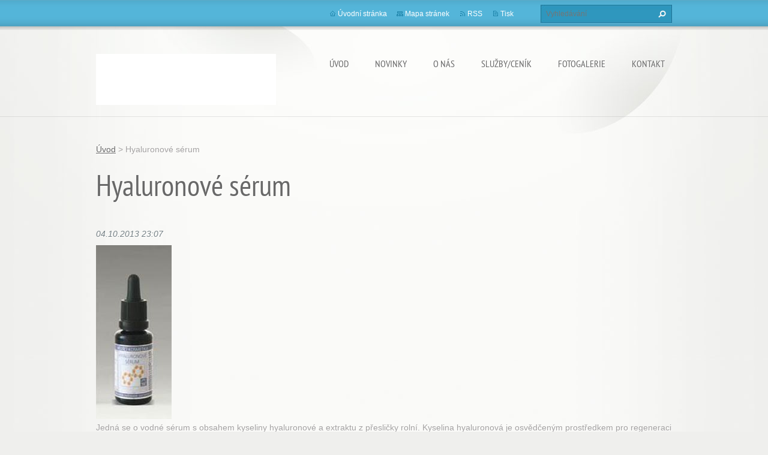

--- FILE ---
content_type: text/html; charset=UTF-8
request_url: http://www.kosmetikajh.cz/news/hyaluronove-serum/
body_size: 7633
content:
<!doctype html>
<!--[if lt IE 7]> <html class="lt-ie10 lt-ie9 lt-ie8 lt-ie7" lang="cs"> <![endif]-->
<!--[if IE 7]>    <html class="lt-ie10 lt-ie9 lt-ie8" lang="cs"> <![endif]-->
<!--[if IE 8]>    <html class="lt-ie10 lt-ie9" lang="cs"> <![endif]-->
<!--[if IE 9]>    <html class="lt-ie10" lang="cs"> <![endif]-->
<!--[if gt IE 9]><!-->
<html lang="cs">
<!--<![endif]-->
<head>
  <base href="http://www.kosmetikajh.cz/">
  <meta charset="utf-8">
  <meta name="description" content="">
  <meta name="keywords" content="">
  <meta name="generator" content="Webnode">
  <meta name="apple-mobile-web-app-capable" content="yes">
  <meta name="apple-mobile-web-app-status-bar-style" content="black">
  <meta name="format-detection" content="telephone=no">
    <link rel="icon" type="image/svg+xml" href="/favicon.svg" sizes="any">  <link rel="icon" type="image/svg+xml" href="/favicon16.svg" sizes="16x16">  <link rel="icon" href="/favicon.ico"><link rel="canonical" href="http://www.kosmetikajh.cz/news/hyaluronove-serum/">
<script type="text/javascript">(function(i,s,o,g,r,a,m){i['GoogleAnalyticsObject']=r;i[r]=i[r]||function(){
			(i[r].q=i[r].q||[]).push(arguments)},i[r].l=1*new Date();a=s.createElement(o),
			m=s.getElementsByTagName(o)[0];a.async=1;a.src=g;m.parentNode.insertBefore(a,m)
			})(window,document,'script','//www.google-analytics.com/analytics.js','ga');ga('create', 'UA-797705-6', 'auto',{"name":"wnd_header"});ga('wnd_header.set', 'dimension1', 'W1');ga('wnd_header.set', 'anonymizeIp', true);ga('wnd_header.send', 'pageview');var pageTrackerAllTrackEvent=function(category,action,opt_label,opt_value){ga('send', 'event', category, action, opt_label, opt_value)};</script>
  <link rel="alternate" type="application/rss+xml" href="http://kosmetikajh.cz/rss/all.xml" title="Všechny články">
<!--[if lte IE 9]><style type="text/css">.cke_skin_webnode iframe {vertical-align: baseline !important;}</style><![endif]-->
  <meta http-equiv="X-UA-Compatible" content="IE=edge,chrome=1">
  <title>Hyaluronové sérum :: Kosmetické studio JH</title>
  <meta name="viewport" content="width=1100">
  <link rel="stylesheet" href="https://d11bh4d8fhuq47.cloudfront.net/_system/skins/v9/50001072/css/style.css">

				<script type="text/javascript">
				/* <![CDATA[ */
					
					if (typeof(RS_CFG) == 'undefined') RS_CFG = new Array();
					RS_CFG['staticServers'] = new Array('https://d11bh4d8fhuq47.cloudfront.net/');
					RS_CFG['skinServers'] = new Array('https://d11bh4d8fhuq47.cloudfront.net/');
					RS_CFG['filesPath'] = 'http://www.kosmetikajh.cz/_files/';
					RS_CFG['filesAWSS3Path'] = 'https://9014cef52c.cbaul-cdnwnd.com/d4158eb266ff12cfb8f3f93d90cbbc05/';
					RS_CFG['lbClose'] = 'Zavřít';
					RS_CFG['skin'] = 'default';
					if (!RS_CFG['labels']) RS_CFG['labels'] = new Array();
					RS_CFG['systemName'] = 'Webnode';
						
					RS_CFG['responsiveLayout'] = 0;
					RS_CFG['mobileDevice'] = 0;
					RS_CFG['labels']['copyPasteSource'] = 'Více zde:';
					
				/* ]]> */
				</script><style type="text/css">/* <![CDATA[ */#isgny61 {position: absolute;font-size: 13px !important;font-family: "Arial", helvetica, sans-serif !important;white-space: nowrap;z-index: 2147483647;-webkit-user-select: none;-khtml-user-select: none;-moz-user-select: none;-o-user-select: none;user-select: none;}#hm8k9s86 {position: relative;top: -14px;}* html #hm8k9s86 { top: -11px; }#hm8k9s86 a { text-decoration: none !important; }#hm8k9s86 a:hover { text-decoration: underline !important; }#ek3b8e96319c0 {z-index: 2147483647;display: inline-block !important;font-size: 16px;padding: 7px 59px 9px 59px;background: transparent url(https://d11bh4d8fhuq47.cloudfront.net/img/footer/footerButtonWebnodeHover.png?ph=9014cef52c) top left no-repeat;height: 18px;cursor: pointer;}* html #ek3b8e96319c0 { height: 36px; }#ek3b8e96319c0:hover { background: url(https://d11bh4d8fhuq47.cloudfront.net/img/footer/footerButtonWebnode.png?ph=9014cef52c) top left no-repeat; }#a2kp5mp9mulu { display: none; }#f36d4fba6 {z-index: 3000;text-align: left !important;position: absolute;height: 88px;font-size: 13px !important;color: #ffffff !important;font-family: "Arial", helvetica, sans-serif !important;overflow: hidden;cursor: pointer;}#f36d4fba6 a {color: #ffffff !important;}#h63f7e29 {color: #36322D !important;text-decoration: none !important;font-weight: bold !important;float: right;height: 31px;position: absolute;top: 19px;right: 15px;cursor: pointer;}#c2es2bjek { float: right; padding-right: 27px; display: block; line-height: 31px; height: 31px; background: url(https://d11bh4d8fhuq47.cloudfront.net/img/footer/footerButton.png?ph=9014cef52c) top right no-repeat; white-space: nowrap; }#iu15tg71748e3g { position: relative; left: 1px; float: left; display: block; width: 15px; height: 31px; background: url(https://d11bh4d8fhuq47.cloudfront.net/img/footer/footerButton.png?ph=9014cef52c) top left no-repeat; }#h63f7e29:hover { color: #36322D !important; text-decoration: none !important; }#h63f7e29:hover #c2es2bjek { background: url(https://d11bh4d8fhuq47.cloudfront.net/img/footer/footerButtonHover.png?ph=9014cef52c) top right no-repeat; }#h63f7e29:hover #iu15tg71748e3g { background: url(https://d11bh4d8fhuq47.cloudfront.net/img/footer/footerButtonHover.png?ph=9014cef52c) top left no-repeat; }#c29a7h732h2 {padding-right: 11px;padding-right: 11px;float: right;height: 60px;padding-top: 18px;background: url(https://d11bh4d8fhuq47.cloudfront.net/img/footer/footerBubble.png?ph=9014cef52c) top right no-repeat;}#b395i80845f5ad {float: left;width: 18px;height: 78px;background: url(https://d11bh4d8fhuq47.cloudfront.net/img/footer/footerBubble.png?ph=9014cef52c) top left no-repeat;}* html #ek3b8e96319c0 { filter: progid:DXImageTransform.Microsoft.AlphaImageLoader(src='https://d11bh4d8fhuq47.cloudfront.net/img/footer/footerButtonWebnode.png?ph=9014cef52c'); background: transparent; }* html #ek3b8e96319c0:hover { filter: progid:DXImageTransform.Microsoft.AlphaImageLoader(src='https://d11bh4d8fhuq47.cloudfront.net/img/footer/footerButtonWebnodeHover.png?ph=9014cef52c'); background: transparent; }* html #c29a7h732h2 { height: 78px; background-image: url(https://d11bh4d8fhuq47.cloudfront.net/img/footer/footerBubbleIE6.png?ph=9014cef52c);  }* html #b395i80845f5ad { background-image: url(https://d11bh4d8fhuq47.cloudfront.net/img/footer/footerBubbleIE6.png?ph=9014cef52c);  }* html #c2es2bjek { background-image: url(https://d11bh4d8fhuq47.cloudfront.net/img/footer/footerButtonIE6.png?ph=9014cef52c); }* html #iu15tg71748e3g { background-image: url(https://d11bh4d8fhuq47.cloudfront.net/img/footer/footerButtonIE6.png?ph=9014cef52c); }* html #h63f7e29:hover #rbcGrSigTryButtonRight { background-image: url(https://d11bh4d8fhuq47.cloudfront.net/img/footer/footerButtonHoverIE6.png?ph=9014cef52c);  }* html #h63f7e29:hover #rbcGrSigTryButtonLeft { background-image: url(https://d11bh4d8fhuq47.cloudfront.net/img/footer/footerButtonHoverIE6.png?ph=9014cef52c);  }/* ]]> */</style><script type="text/javascript" src="https://d11bh4d8fhuq47.cloudfront.net/_system/client/js/compressed/frontend.package.1-3-108.js?ph=9014cef52c"></script><style type="text/css"></style></head>
<body><!-- div id="wrapper2" -->
<div id="wrapper2">
<!-- div id="wrapper" -->
<div id="wrapper">
   <!-- div id="header" -->
   <div id="header">
      <!-- div id="headerMain" -->
      <div id="headerMain">
            <!-- div id="headerMainContent" -->
            <div id="headerMainContent" class="clearfix">
                  <div id="logoZone">
                        <div id="logo"><a href="home/" class="image" title="Přejít na úvodní stránku."><span id="rbcSystemIdentifierLogo"><img src="https://9014cef52c.cbaul-cdnwnd.com/d4158eb266ff12cfb8f3f93d90cbbc05/200000318-2e0e22e0e4/vizitky_JH_lic.jpg"  width="1064" height="592"  alt="Kosmetické studio JH"></span></a></div>                        <p id="moto"><span id="rbcCompanySlogan" class="rbcNoStyleSpan"></span></p>
                  </div>
                  <div class="menuWrapper">
                  

    
		<ul class="menu">
	<li class="first">      
      <a href="/home/">         
      Úvod           
  </a>        
  </li>
	<li>      
      <a href="/novinky/">         
      Novinky           
  </a>        
  </li>
	<li>      
      <a href="/o-nas/">         
      O nás           
  </a>        
  </li>
	<li>      
      <a href="/sluzby-cenik/">         
      Služby/ceník           
  </a>        
  </li>
	<li>      
      <a href="/fotogalerie/">         
      Fotogalerie           
  </a>        
  </li>
	<li class="last">      
      <a href="/kontakt/">         
      Kontakt           
  </a>        
  </li>
</ul>   

      <div class="clearfix"></div>     
					
                  </div>
            </div>
            <!-- div id="headerMainContent" -->
      </div>
      <!-- div id="headerMain" -->
      <!-- div id="headerTop" -->
      <div id="headerTop">
          <!-- div id="headerTopContent" -->
          <div id="headerTopContent" class="clearfix">
               <!-- div id="fulltextForm" -->
               
        <div id="fulltextForm">                
		<form action="/search/" method="get" id="fulltextSearch">       
                        <div class="clearfix">
                            <input id="fulltextSearchText" type="text" name="text" value="" placeholder="Vyhledávání">
                            <button id="fulltextSearchButton" type="submit" class="ir">Hledat</button>
                        </div>   
		</form>
        </div>  
		               <!-- div id="fulltextForm" -->
               <!-- div id="lang" -->
               <div id="lang">
                        <div id="languageSelect"></div>			
               </div>
               <!-- div id="lang" -->
               <!-- div id="systemNav" -->
               <ul class="systemNav">
                   <li class="homepage"><a href="home/" title="Přejít na úvodní stránku.">Úvodní stránka</a></li>
                   <li class="sitemap"><a href="/sitemap/" title="Přejít na mapu stránek.">Mapa stránek</a></li>
                   <li class="rss"><a href="/rss/" title="RSS kanály">RSS</a></li>
                   <li class="print"><a href="#" onclick="window.print(); return false;" title="Vytisknout stránku">Tisk</a></li>
               </ul>
               <!-- div id="systemNav" -->
          </div>
          <!-- div id="headerTopContent" -->
      </div>
      <!-- div id="headerTop" -->
   </div>
   <!-- div id="header" -->
   <!-- div id="main" -->
   <div id="main" role="main">
         <!-- div id="mainContent" -->
         <div id="mainContent">
         <!-- div class="layoutFullWidth" -->
         <div class="layoutFullWidth">
             <div id="pageNavigator" class="rbcContentBlock">            <div id="navizone" class="navigator">             <a class="navFirstPage" href="/home/">Úvod</a>           <span><span> &gt; </span></span>              <span id="navCurrentPage">Hyaluronové sérum</span>             </div>        <div class="clearfix"></div>        </div>                           
		       
             <div class="article widget">
                <h1>Hyaluronové sérum</h1>                 
                <span class="date">04.10.2013 23:07</span>
                
                <div class="articleContent">
                    <p><img alt="" src="https://9014cef52c.cbaul-cdnwnd.com/d4158eb266ff12cfb8f3f93d90cbbc05/200000116-23379242de/hyaluron.jpg" style="width: 126px; height: 290px;"><br>
Jedná se o vodné sérum s obsahem kyseliny hyaluronové a extraktu z přesličky rolní. Kyselina hyaluronová je osvědčeným prostředkem pro regeneraci a ochranu pleti. Vyskytuje se přirozeně v tkáních, kde tvoří &nbsp;mezibuněčnou výplň a významně se podílí na struktuře a pevnosti pleti. Má ohromnou schopnost zadržovat vlhkost v pleti. Činí jí tak pružnou a hydratovanou po dlouhou dobu. Přeslička rolní obsahuje organicky vázaný křemík, který se podílí na metabolismu elastinu a keratinu a je jinak v přírodě značně vzácný. Sérum tak &nbsp;podporuje strukturální soudržnost pleti a podporuje její pružnost a elasticitu.&nbsp;</p>
<p><strong>Použití:</strong></p>
<p>Nanášejte několik kapek séra ráno a večer na odlíčenou a očištěnou pleť a jemně vmasírujte konečky prstů. Používejte také na krk a dekolt. Na sérum můžete nanášet vás oblíbený krém nebo olej (například arganový nebo mokřadkový).</p>
<p>Cena: 20 ml ... 240 Kč | 50 ml ... 299 Kč</p>

                </div>
                
                <div class="clearfix"></div>
                
                <div class="tagsWrapper">
                  
                </div>
                
                <div class="clearfix"></div>
                
                <div class="rbcBookmarks"><div id="rbcBookmarks200000045"></div></div>
		<script type="text/javascript">
			/* <![CDATA[ */
			Event.observe(window, 'load', function(){
				var bookmarks = '<div style=\"float:left;\"><div style=\"float:left;\"><iframe src=\"//www.facebook.com/plugins/like.php?href=http://www.kosmetikajh.cz/news/hyaluronove-serum/&amp;send=false&amp;layout=button_count&amp;width=155&amp;show_faces=false&amp;action=like&amp;colorscheme=light&amp;font&amp;height=21&amp;appId=397846014145828&amp;locale=cs_CZ\" scrolling=\"no\" frameborder=\"0\" style=\"border:none; overflow:hidden; width:155px; height:21px; position:relative; top:1px;\" allowtransparency=\"true\"></iframe></div><div style=\"float:left;\"><a href=\"https://twitter.com/share\" class=\"twitter-share-button\" data-count=\"horizontal\" data-via=\"webnode\" data-lang=\"en\">Tweet</a></div><script type=\"text/javascript\">(function() {var po = document.createElement(\'script\'); po.type = \'text/javascript\'; po.async = true;po.src = \'//platform.twitter.com/widgets.js\';var s = document.getElementsByTagName(\'script\')[0]; s.parentNode.insertBefore(po, s);})();'+'<'+'/scr'+'ipt></div> <div class=\"addthis_toolbox addthis_default_style\" style=\"float:left;\"><a class=\"addthis_counter addthis_pill_style\"></a></div> <script type=\"text/javascript\">(function() {var po = document.createElement(\'script\'); po.type = \'text/javascript\'; po.async = true;po.src = \'http://s7.addthis.com/js/250/addthis_widget.js#pubid=webnode\';var s = document.getElementsByTagName(\'script\')[0]; s.parentNode.insertBefore(po, s);})();'+'<'+'/scr'+'ipt><div style=\"clear:both;\"></div>';
				$('rbcBookmarks200000045').innerHTML = bookmarks;
				bookmarks.evalScripts();
			});
			/* ]]> */
		</script>
		  
                                     
                <div class="clearfix"></div>
                
                <div class="back">
                    <a href="archive/news/">Zpět</a>               
                </div> 
             </div>    
			
    <div class="clearfix"></div>
		                      </div>
         <!-- div class="layoutFullWidth" -->
         </div>
         <!-- div id="mainContent" -->
   </div>
   <!-- div id="main" -->
</div>
<!-- div id="wrapper" -->
   <!-- div id="footer" -->
   <div id="footer">
         <!-- div id="footerContent" -->
         <div id="footerContent">
                <!-- div id="copyright" -->
                <div id="copyright">
                    <span id="rbcFooterText" class="rbcNoStyleSpan">© 2013 Všechna práva vyhrazena.</span>                </div>
                <!-- div id="copyright" -->
                <!-- div id="signature" -->
                <div id="signature">
                    <span class="rbcSignatureText"><a rel="nofollow" href="https://www.webnode.cz?utm_source=text&amp;utm_medium=footer&amp;utm_campaign=free4">Tvorba webových stránek zdarma</a><a id="ek3b8e96319c0" rel="nofollow" href="https://www.webnode.cz?utm_source=button&amp;utm_medium=footer&amp;utm_campaign=free4"><span id="a2kp5mp9mulu">Webnode</span></a></span>                </div>
                <!-- div id="signature" -->
         </div>
         <!-- div id="footerContent" -->
   </div>
   <!-- div id="footer" -->
   <img src="https://d11bh4d8fhuq47.cloudfront.net/_system/skins/v9/50001072/img/illustration.png?ph=9014cef52c" width="1" height="1" alt=""></div>
<!-- div id="wrapper2" -->
<script src="https://d11bh4d8fhuq47.cloudfront.net/_system/skins/v9/50001072/js/obscripts.js"></script>
<div id="rbcFooterHtml"></div><div style="display: none;" id="isgny61"><span id="hm8k9s86">&nbsp;</span></div><div id="f36d4fba6" style="display: none;"><a href="https://www.webnode.cz?utm_source=window&amp;utm_medium=footer&amp;utm_campaign=free4" rel="nofollow"><div id="b395i80845f5ad"><!-- / --></div><div id="c29a7h732h2"><div><strong id="bft6gc03">Vytvořte si vlastní web zdarma!</strong><br /><span id="b2553e3105hkmq">Moderní webové stránky za 5 minut</span></div><span id="h63f7e29"><span id="iu15tg71748e3g"><!-- / --></span><span id="c2es2bjek">Vyzkoušet</span></span></div></a></div><script type="text/javascript">/* <![CDATA[ */var d38pi86r = {sig: $('isgny61'),prefix: $('hm8k9s86'),btn : $('ek3b8e96319c0'),win : $('f36d4fba6'),winLeft : $('b395i80845f5ad'),winLeftT : $('h1fbet1h9'),winLeftB : $('hw0ko1i5fe0'),winRght : $('c29a7h732h2'),winRghtT : $('hkenjoh1nh8ol'),winRghtB : $('ben1cap425d0'),tryBtn : $('h63f7e29'),tryLeft : $('iu15tg71748e3g'),tryRght : $('c2es2bjek'),text : $('b2553e3105hkmq'),title : $('bft6gc03')};d38pi86r.sig.appendChild(d38pi86r.btn);var h1a2037hx=0,dd5ake23b3=0,i757j73w4aqp=0,jb265bag1,ff042gj14kr6=$$('.rbcSignatureText')[0],and9ejp3pl27o=false,j5qq3e11k12wh;function kj27de61g2141(){if (!and9ejp3pl27o && pageTrackerAllTrackEvent){pageTrackerAllTrackEvent('Signature','Window show - web',d38pi86r.sig.getElementsByTagName('a')[0].innerHTML);and9ejp3pl27o=true;}d38pi86r.win.show();i757j73w4aqp=d38pi86r.tryLeft.offsetWidth+d38pi86r.tryRght.offsetWidth+1;d38pi86r.tryBtn.style.width=parseInt(i757j73w4aqp)+'px';d38pi86r.text.parentNode.style.width = '';d38pi86r.winRght.style.width=parseInt(20+i757j73w4aqp+Math.max(d38pi86r.text.offsetWidth,d38pi86r.title.offsetWidth))+'px';d38pi86r.win.style.width=parseInt(d38pi86r.winLeft.offsetWidth+d38pi86r.winRght.offsetWidth)+'px';var wl=d38pi86r.sig.offsetLeft+d38pi86r.btn.offsetLeft+d38pi86r.btn.offsetWidth-d38pi86r.win.offsetWidth+12;if (wl<10){wl=10;}d38pi86r.win.style.left=parseInt(wl)+'px';d38pi86r.win.style.top=parseInt(dd5ake23b3-d38pi86r.win.offsetHeight)+'px';clearTimeout(jb265bag1);}function f4hej94g48(){jb265bag1=setTimeout('d38pi86r.win.hide()',1000);}function cbc360b7(){var ph = RubicusFrontendIns.photoDetailHandler.lightboxFixed?document.getElementsByTagName('body')[0].offsetHeight/2:RubicusFrontendIns.getPageSize().pageHeight;d38pi86r.sig.show();h1a2037hx=0;dd5ake23b3=0;if (ff042gj14kr6&&ff042gj14kr6.offsetParent){var obj=ff042gj14kr6;do{h1a2037hx+=obj.offsetLeft;dd5ake23b3+=obj.offsetTop;} while (obj = obj.offsetParent);}if ($('rbcFooterText')){d38pi86r.sig.style.color = $('rbcFooterText').getStyle('color');d38pi86r.sig.getElementsByTagName('a')[0].style.color = $('rbcFooterText').getStyle('color');}d38pi86r.sig.style.width=parseInt(d38pi86r.prefix.offsetWidth+d38pi86r.btn.offsetWidth)+'px';if (h1a2037hx<0||h1a2037hx>document.body.offsetWidth){h1a2037hx=(document.body.offsetWidth-d38pi86r.sig.offsetWidth)/2;}if (h1a2037hx>(document.body.offsetWidth*0.55)){d38pi86r.sig.style.left=parseInt(h1a2037hx+(ff042gj14kr6?ff042gj14kr6.offsetWidth:0)-d38pi86r.sig.offsetWidth)+'px';}else{d38pi86r.sig.style.left=parseInt(h1a2037hx)+'px';}if (dd5ake23b3<=0 || RubicusFrontendIns.photoDetailHandler.lightboxFixed){dd5ake23b3=ph-5-d38pi86r.sig.offsetHeight;}d38pi86r.sig.style.top=parseInt(dd5ake23b3-5)+'px';}function iic4hc7iik67f7j(){if (j5qq3e11k12wh){clearTimeout(j5qq3e11k12wh);}j5qq3e11k12wh = setTimeout('cbc360b7()', 10);}Event.observe(window,'load',function(){if (d38pi86r.win&&d38pi86r.btn){if (ff042gj14kr6){if (ff042gj14kr6.getElementsByTagName("a").length > 0){d38pi86r.prefix.innerHTML = ff042gj14kr6.innerHTML + '&nbsp;';}else{d38pi86r.prefix.innerHTML = '<a href="https://www.webnode.cz?utm_source=text&amp;utm_medium=footer&amp;utm_content=cz-web-0&amp;utm_campaign=signature" rel="nofollow">'+ff042gj14kr6.innerHTML + '</a>&nbsp;';}ff042gj14kr6.style.visibility='hidden';}else{if (pageTrackerAllTrackEvent){pageTrackerAllTrackEvent('Signature','Missing rbcSignatureText','www.kosmetikajh.cz');}}cbc360b7();setTimeout(cbc360b7, 500);setTimeout(cbc360b7, 1000);setTimeout(cbc360b7, 5000);Event.observe(d38pi86r.btn,'mouseover',kj27de61g2141);Event.observe(d38pi86r.win,'mouseover',kj27de61g2141);Event.observe(d38pi86r.btn,'mouseout',f4hej94g48);Event.observe(d38pi86r.win,'mouseout',f4hej94g48);Event.observe(d38pi86r.win,'click',function(){if (pageTrackerAllTrackEvent){pageTrackerAllTrackEvent('Signature','Window click - web','Vytvořte si vlastní web zdarma!',0);}document/*fj5c0h46c2*/.location.href='https://www.webnode.cz?utm_source=window&utm_medium=footer&utm_content=cz-web-0&utm_campaign=signature';});Event.observe(window, 'resize', iic4hc7iik67f7j);Event.observe(document.body, 'resize', iic4hc7iik67f7j);RubicusFrontendIns.addObserver({onResize: iic4hc7iik67f7j});RubicusFrontendIns.addObserver({onContentChange: iic4hc7iik67f7j});RubicusFrontendIns.addObserver({onLightboxUpdate: cbc360b7});Event.observe(d38pi86r.btn, 'click', function(){if (pageTrackerAllTrackEvent){pageTrackerAllTrackEvent('Signature','Button click - web',d38pi86r.sig.getElementsByTagName('a')[0].innerHTML);}});Event.observe(d38pi86r.tryBtn, 'click', function(){if (pageTrackerAllTrackEvent){pageTrackerAllTrackEvent('Signature','Try Button click - web','Vytvořte si vlastní web zdarma!',0);}});}});RubicusFrontendIns.addFileToPreload('https://d11bh4d8fhuq47.cloudfront.net/img/footer/footerButtonWebnode.png?ph=9014cef52c');RubicusFrontendIns.addFileToPreload('https://d11bh4d8fhuq47.cloudfront.net/img/footer/footerButton.png?ph=9014cef52c');RubicusFrontendIns.addFileToPreload('https://d11bh4d8fhuq47.cloudfront.net/img/footer/footerButtonHover.png?ph=9014cef52c');RubicusFrontendIns.addFileToPreload('https://d11bh4d8fhuq47.cloudfront.net/img/footer/footerBubble.png?ph=9014cef52c');if (Prototype.Browser.IE){RubicusFrontendIns.addFileToPreload('https://d11bh4d8fhuq47.cloudfront.net/img/footer/footerBubbleIE6.png?ph=9014cef52c');RubicusFrontendIns.addFileToPreload('https://d11bh4d8fhuq47.cloudfront.net/img/footer/footerButtonHoverIE6.png?ph=9014cef52c');}RubicusFrontendIns.copyLink = 'https://www.webnode.cz';RS_CFG['labels']['copyPasteBackLink'] = 'Vytvořte si vlastní stránky zdarma:';/* ]]> */</script><script type="text/javascript">var keenTrackerCmsTrackEvent=function(id){if(typeof _jsTracker=="undefined" || !_jsTracker){return false;};try{var name=_keenEvents[id];var keenEvent={user:{u:_keenData.u,p:_keenData.p,lc:_keenData.lc,t:_keenData.t},action:{identifier:id,name:name,category:'cms',platform:'WND1',version:'2.1.157'},browser:{url:location.href,ua:navigator.userAgent,referer_url:document.referrer,resolution:screen.width+'x'+screen.height,ip:'3.136.84.54'}};_jsTracker.jsonpSubmit('PROD',keenEvent,function(err,res){});}catch(err){console.log(err)};};</script></body>
</html>
